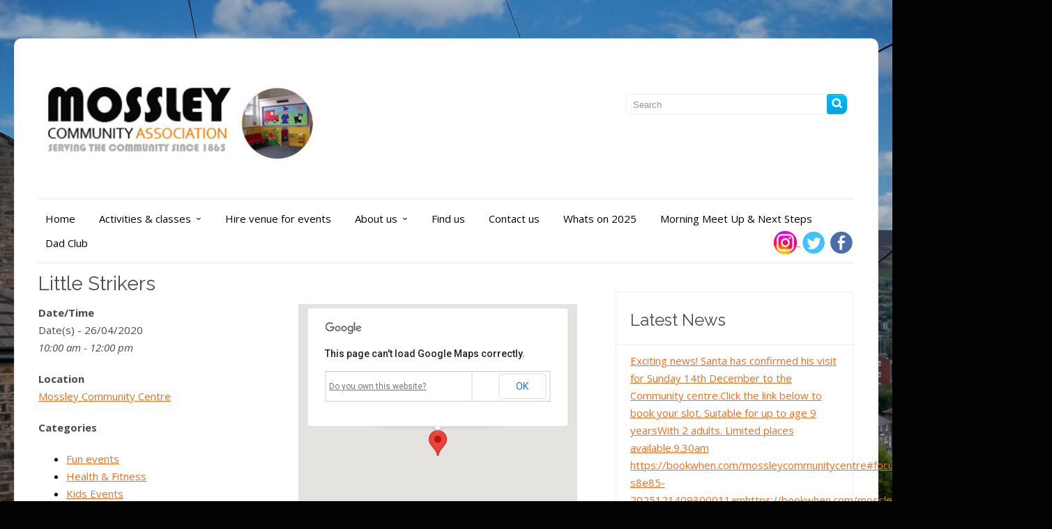

--- FILE ---
content_type: text/html; charset=UTF-8
request_url: https://mossleycommunitycentre.org.uk/events/little-strikers-3-2020-04-26
body_size: 14390
content:
<!DOCTYPE HTML PUBLIC "-//W3C//DTD HTML 4.01//EN" "https://www.w3.org/TR/html4/strict.dtd">
<html lang="en-GB">
    <head>
        <meta charset="UTF-8" />
        <link rel="profile" href="https://gmpg.org/xfn/11" />
        <meta name="viewport" content="width=device-width, initial-scale=1.0, maximum-scale=1.0, user-scalable=0" />
        <link rel="pingback" href="https://mossleycommunitycentre.org.uk/xmlrpc.php" />
        <title>Little Strikers &#8211; Mossley Community Centre</title>
<meta name='robots' content='max-image-preview:large' />
<link rel="alternate" type="application/rss+xml" title="Mossley Community Centre &raquo; Feed" href="https://mossleycommunitycentre.org.uk/feed" />
<link rel="alternate" type="application/rss+xml" title="Mossley Community Centre &raquo; Comments Feed" href="https://mossleycommunitycentre.org.uk/comments/feed" />
<link rel="alternate" title="oEmbed (JSON)" type="application/json+oembed" href="https://mossleycommunitycentre.org.uk/wp-json/oembed/1.0/embed?url=https%3A%2F%2Fmossleycommunitycentre.org.uk%2Fevents%2Flittle-strikers-3-2020-04-26" />
<link rel="alternate" title="oEmbed (XML)" type="text/xml+oembed" href="https://mossleycommunitycentre.org.uk/wp-json/oembed/1.0/embed?url=https%3A%2F%2Fmossleycommunitycentre.org.uk%2Fevents%2Flittle-strikers-3-2020-04-26&#038;format=xml" />
<style id='wp-img-auto-sizes-contain-inline-css' type='text/css'>
img:is([sizes=auto i],[sizes^="auto," i]){contain-intrinsic-size:3000px 1500px}
/*# sourceURL=wp-img-auto-sizes-contain-inline-css */
</style>
<link rel='stylesheet' id='inkthemes_reset_stylesheet-css' href='https://mossleycommunitycentre.org.uk/wp-content/themes/colorway/css/reset.css?ver=6.9' type='text/css' media='all' />
<link rel='stylesheet' id='inkthemes_responsive_stylesheet-css' href='https://mossleycommunitycentre.org.uk/wp-content/themes/colorway/css/960_24_col_responsive.css?ver=6.9' type='text/css' media='all' />
<link rel='stylesheet' id='inkthemes_stylesheet-css' href='https://mossleycommunitycentre.org.uk/wp-content/themes/colorway/style.css?ver=6.9' type='text/css' media='all' />
<link rel='stylesheet' id='inkthemes_superfish-css' href='https://mossleycommunitycentre.org.uk/wp-content/themes/colorway/css/superfish.css?ver=6.9' type='text/css' media='all' />
<link rel='stylesheet' id='inkthemes-media-css' href='https://mossleycommunitycentre.org.uk/wp-content/themes/colorway/css/media.css?ver=6.9' type='text/css' media='all' />
<link rel='stylesheet' id='inkthemes-animate-css' href='https://mossleycommunitycentre.org.uk/wp-content/themes/colorway/css/animate.css?ver=6.9' type='text/css' media='all' />
<style id='wp-emoji-styles-inline-css' type='text/css'>

	img.wp-smiley, img.emoji {
		display: inline !important;
		border: none !important;
		box-shadow: none !important;
		height: 1em !important;
		width: 1em !important;
		margin: 0 0.07em !important;
		vertical-align: -0.1em !important;
		background: none !important;
		padding: 0 !important;
	}
/*# sourceURL=wp-emoji-styles-inline-css */
</style>
<style id='wp-block-library-inline-css' type='text/css'>
:root{--wp-block-synced-color:#7a00df;--wp-block-synced-color--rgb:122,0,223;--wp-bound-block-color:var(--wp-block-synced-color);--wp-editor-canvas-background:#ddd;--wp-admin-theme-color:#007cba;--wp-admin-theme-color--rgb:0,124,186;--wp-admin-theme-color-darker-10:#006ba1;--wp-admin-theme-color-darker-10--rgb:0,107,160.5;--wp-admin-theme-color-darker-20:#005a87;--wp-admin-theme-color-darker-20--rgb:0,90,135;--wp-admin-border-width-focus:2px}@media (min-resolution:192dpi){:root{--wp-admin-border-width-focus:1.5px}}.wp-element-button{cursor:pointer}:root .has-very-light-gray-background-color{background-color:#eee}:root .has-very-dark-gray-background-color{background-color:#313131}:root .has-very-light-gray-color{color:#eee}:root .has-very-dark-gray-color{color:#313131}:root .has-vivid-green-cyan-to-vivid-cyan-blue-gradient-background{background:linear-gradient(135deg,#00d084,#0693e3)}:root .has-purple-crush-gradient-background{background:linear-gradient(135deg,#34e2e4,#4721fb 50%,#ab1dfe)}:root .has-hazy-dawn-gradient-background{background:linear-gradient(135deg,#faaca8,#dad0ec)}:root .has-subdued-olive-gradient-background{background:linear-gradient(135deg,#fafae1,#67a671)}:root .has-atomic-cream-gradient-background{background:linear-gradient(135deg,#fdd79a,#004a59)}:root .has-nightshade-gradient-background{background:linear-gradient(135deg,#330968,#31cdcf)}:root .has-midnight-gradient-background{background:linear-gradient(135deg,#020381,#2874fc)}:root{--wp--preset--font-size--normal:16px;--wp--preset--font-size--huge:42px}.has-regular-font-size{font-size:1em}.has-larger-font-size{font-size:2.625em}.has-normal-font-size{font-size:var(--wp--preset--font-size--normal)}.has-huge-font-size{font-size:var(--wp--preset--font-size--huge)}.has-text-align-center{text-align:center}.has-text-align-left{text-align:left}.has-text-align-right{text-align:right}.has-fit-text{white-space:nowrap!important}#end-resizable-editor-section{display:none}.aligncenter{clear:both}.items-justified-left{justify-content:flex-start}.items-justified-center{justify-content:center}.items-justified-right{justify-content:flex-end}.items-justified-space-between{justify-content:space-between}.screen-reader-text{border:0;clip-path:inset(50%);height:1px;margin:-1px;overflow:hidden;padding:0;position:absolute;width:1px;word-wrap:normal!important}.screen-reader-text:focus{background-color:#ddd;clip-path:none;color:#444;display:block;font-size:1em;height:auto;left:5px;line-height:normal;padding:15px 23px 14px;text-decoration:none;top:5px;width:auto;z-index:100000}html :where(.has-border-color){border-style:solid}html :where([style*=border-top-color]){border-top-style:solid}html :where([style*=border-right-color]){border-right-style:solid}html :where([style*=border-bottom-color]){border-bottom-style:solid}html :where([style*=border-left-color]){border-left-style:solid}html :where([style*=border-width]){border-style:solid}html :where([style*=border-top-width]){border-top-style:solid}html :where([style*=border-right-width]){border-right-style:solid}html :where([style*=border-bottom-width]){border-bottom-style:solid}html :where([style*=border-left-width]){border-left-style:solid}html :where(img[class*=wp-image-]){height:auto;max-width:100%}:where(figure){margin:0 0 1em}html :where(.is-position-sticky){--wp-admin--admin-bar--position-offset:var(--wp-admin--admin-bar--height,0px)}@media screen and (max-width:600px){html :where(.is-position-sticky){--wp-admin--admin-bar--position-offset:0px}}

/*# sourceURL=wp-block-library-inline-css */
</style><style id='global-styles-inline-css' type='text/css'>
:root{--wp--preset--aspect-ratio--square: 1;--wp--preset--aspect-ratio--4-3: 4/3;--wp--preset--aspect-ratio--3-4: 3/4;--wp--preset--aspect-ratio--3-2: 3/2;--wp--preset--aspect-ratio--2-3: 2/3;--wp--preset--aspect-ratio--16-9: 16/9;--wp--preset--aspect-ratio--9-16: 9/16;--wp--preset--color--black: #000000;--wp--preset--color--cyan-bluish-gray: #abb8c3;--wp--preset--color--white: #ffffff;--wp--preset--color--pale-pink: #f78da7;--wp--preset--color--vivid-red: #cf2e2e;--wp--preset--color--luminous-vivid-orange: #ff6900;--wp--preset--color--luminous-vivid-amber: #fcb900;--wp--preset--color--light-green-cyan: #7bdcb5;--wp--preset--color--vivid-green-cyan: #00d084;--wp--preset--color--pale-cyan-blue: #8ed1fc;--wp--preset--color--vivid-cyan-blue: #0693e3;--wp--preset--color--vivid-purple: #9b51e0;--wp--preset--gradient--vivid-cyan-blue-to-vivid-purple: linear-gradient(135deg,rgb(6,147,227) 0%,rgb(155,81,224) 100%);--wp--preset--gradient--light-green-cyan-to-vivid-green-cyan: linear-gradient(135deg,rgb(122,220,180) 0%,rgb(0,208,130) 100%);--wp--preset--gradient--luminous-vivid-amber-to-luminous-vivid-orange: linear-gradient(135deg,rgb(252,185,0) 0%,rgb(255,105,0) 100%);--wp--preset--gradient--luminous-vivid-orange-to-vivid-red: linear-gradient(135deg,rgb(255,105,0) 0%,rgb(207,46,46) 100%);--wp--preset--gradient--very-light-gray-to-cyan-bluish-gray: linear-gradient(135deg,rgb(238,238,238) 0%,rgb(169,184,195) 100%);--wp--preset--gradient--cool-to-warm-spectrum: linear-gradient(135deg,rgb(74,234,220) 0%,rgb(151,120,209) 20%,rgb(207,42,186) 40%,rgb(238,44,130) 60%,rgb(251,105,98) 80%,rgb(254,248,76) 100%);--wp--preset--gradient--blush-light-purple: linear-gradient(135deg,rgb(255,206,236) 0%,rgb(152,150,240) 100%);--wp--preset--gradient--blush-bordeaux: linear-gradient(135deg,rgb(254,205,165) 0%,rgb(254,45,45) 50%,rgb(107,0,62) 100%);--wp--preset--gradient--luminous-dusk: linear-gradient(135deg,rgb(255,203,112) 0%,rgb(199,81,192) 50%,rgb(65,88,208) 100%);--wp--preset--gradient--pale-ocean: linear-gradient(135deg,rgb(255,245,203) 0%,rgb(182,227,212) 50%,rgb(51,167,181) 100%);--wp--preset--gradient--electric-grass: linear-gradient(135deg,rgb(202,248,128) 0%,rgb(113,206,126) 100%);--wp--preset--gradient--midnight: linear-gradient(135deg,rgb(2,3,129) 0%,rgb(40,116,252) 100%);--wp--preset--font-size--small: 13px;--wp--preset--font-size--medium: 20px;--wp--preset--font-size--large: 36px;--wp--preset--font-size--x-large: 42px;--wp--preset--spacing--20: 0.44rem;--wp--preset--spacing--30: 0.67rem;--wp--preset--spacing--40: 1rem;--wp--preset--spacing--50: 1.5rem;--wp--preset--spacing--60: 2.25rem;--wp--preset--spacing--70: 3.38rem;--wp--preset--spacing--80: 5.06rem;--wp--preset--shadow--natural: 6px 6px 9px rgba(0, 0, 0, 0.2);--wp--preset--shadow--deep: 12px 12px 50px rgba(0, 0, 0, 0.4);--wp--preset--shadow--sharp: 6px 6px 0px rgba(0, 0, 0, 0.2);--wp--preset--shadow--outlined: 6px 6px 0px -3px rgb(255, 255, 255), 6px 6px rgb(0, 0, 0);--wp--preset--shadow--crisp: 6px 6px 0px rgb(0, 0, 0);}:where(.is-layout-flex){gap: 0.5em;}:where(.is-layout-grid){gap: 0.5em;}body .is-layout-flex{display: flex;}.is-layout-flex{flex-wrap: wrap;align-items: center;}.is-layout-flex > :is(*, div){margin: 0;}body .is-layout-grid{display: grid;}.is-layout-grid > :is(*, div){margin: 0;}:where(.wp-block-columns.is-layout-flex){gap: 2em;}:where(.wp-block-columns.is-layout-grid){gap: 2em;}:where(.wp-block-post-template.is-layout-flex){gap: 1.25em;}:where(.wp-block-post-template.is-layout-grid){gap: 1.25em;}.has-black-color{color: var(--wp--preset--color--black) !important;}.has-cyan-bluish-gray-color{color: var(--wp--preset--color--cyan-bluish-gray) !important;}.has-white-color{color: var(--wp--preset--color--white) !important;}.has-pale-pink-color{color: var(--wp--preset--color--pale-pink) !important;}.has-vivid-red-color{color: var(--wp--preset--color--vivid-red) !important;}.has-luminous-vivid-orange-color{color: var(--wp--preset--color--luminous-vivid-orange) !important;}.has-luminous-vivid-amber-color{color: var(--wp--preset--color--luminous-vivid-amber) !important;}.has-light-green-cyan-color{color: var(--wp--preset--color--light-green-cyan) !important;}.has-vivid-green-cyan-color{color: var(--wp--preset--color--vivid-green-cyan) !important;}.has-pale-cyan-blue-color{color: var(--wp--preset--color--pale-cyan-blue) !important;}.has-vivid-cyan-blue-color{color: var(--wp--preset--color--vivid-cyan-blue) !important;}.has-vivid-purple-color{color: var(--wp--preset--color--vivid-purple) !important;}.has-black-background-color{background-color: var(--wp--preset--color--black) !important;}.has-cyan-bluish-gray-background-color{background-color: var(--wp--preset--color--cyan-bluish-gray) !important;}.has-white-background-color{background-color: var(--wp--preset--color--white) !important;}.has-pale-pink-background-color{background-color: var(--wp--preset--color--pale-pink) !important;}.has-vivid-red-background-color{background-color: var(--wp--preset--color--vivid-red) !important;}.has-luminous-vivid-orange-background-color{background-color: var(--wp--preset--color--luminous-vivid-orange) !important;}.has-luminous-vivid-amber-background-color{background-color: var(--wp--preset--color--luminous-vivid-amber) !important;}.has-light-green-cyan-background-color{background-color: var(--wp--preset--color--light-green-cyan) !important;}.has-vivid-green-cyan-background-color{background-color: var(--wp--preset--color--vivid-green-cyan) !important;}.has-pale-cyan-blue-background-color{background-color: var(--wp--preset--color--pale-cyan-blue) !important;}.has-vivid-cyan-blue-background-color{background-color: var(--wp--preset--color--vivid-cyan-blue) !important;}.has-vivid-purple-background-color{background-color: var(--wp--preset--color--vivid-purple) !important;}.has-black-border-color{border-color: var(--wp--preset--color--black) !important;}.has-cyan-bluish-gray-border-color{border-color: var(--wp--preset--color--cyan-bluish-gray) !important;}.has-white-border-color{border-color: var(--wp--preset--color--white) !important;}.has-pale-pink-border-color{border-color: var(--wp--preset--color--pale-pink) !important;}.has-vivid-red-border-color{border-color: var(--wp--preset--color--vivid-red) !important;}.has-luminous-vivid-orange-border-color{border-color: var(--wp--preset--color--luminous-vivid-orange) !important;}.has-luminous-vivid-amber-border-color{border-color: var(--wp--preset--color--luminous-vivid-amber) !important;}.has-light-green-cyan-border-color{border-color: var(--wp--preset--color--light-green-cyan) !important;}.has-vivid-green-cyan-border-color{border-color: var(--wp--preset--color--vivid-green-cyan) !important;}.has-pale-cyan-blue-border-color{border-color: var(--wp--preset--color--pale-cyan-blue) !important;}.has-vivid-cyan-blue-border-color{border-color: var(--wp--preset--color--vivid-cyan-blue) !important;}.has-vivid-purple-border-color{border-color: var(--wp--preset--color--vivid-purple) !important;}.has-vivid-cyan-blue-to-vivid-purple-gradient-background{background: var(--wp--preset--gradient--vivid-cyan-blue-to-vivid-purple) !important;}.has-light-green-cyan-to-vivid-green-cyan-gradient-background{background: var(--wp--preset--gradient--light-green-cyan-to-vivid-green-cyan) !important;}.has-luminous-vivid-amber-to-luminous-vivid-orange-gradient-background{background: var(--wp--preset--gradient--luminous-vivid-amber-to-luminous-vivid-orange) !important;}.has-luminous-vivid-orange-to-vivid-red-gradient-background{background: var(--wp--preset--gradient--luminous-vivid-orange-to-vivid-red) !important;}.has-very-light-gray-to-cyan-bluish-gray-gradient-background{background: var(--wp--preset--gradient--very-light-gray-to-cyan-bluish-gray) !important;}.has-cool-to-warm-spectrum-gradient-background{background: var(--wp--preset--gradient--cool-to-warm-spectrum) !important;}.has-blush-light-purple-gradient-background{background: var(--wp--preset--gradient--blush-light-purple) !important;}.has-blush-bordeaux-gradient-background{background: var(--wp--preset--gradient--blush-bordeaux) !important;}.has-luminous-dusk-gradient-background{background: var(--wp--preset--gradient--luminous-dusk) !important;}.has-pale-ocean-gradient-background{background: var(--wp--preset--gradient--pale-ocean) !important;}.has-electric-grass-gradient-background{background: var(--wp--preset--gradient--electric-grass) !important;}.has-midnight-gradient-background{background: var(--wp--preset--gradient--midnight) !important;}.has-small-font-size{font-size: var(--wp--preset--font-size--small) !important;}.has-medium-font-size{font-size: var(--wp--preset--font-size--medium) !important;}.has-large-font-size{font-size: var(--wp--preset--font-size--large) !important;}.has-x-large-font-size{font-size: var(--wp--preset--font-size--x-large) !important;}
/*# sourceURL=global-styles-inline-css */
</style>

<style id='classic-theme-styles-inline-css' type='text/css'>
/*! This file is auto-generated */
.wp-block-button__link{color:#fff;background-color:#32373c;border-radius:9999px;box-shadow:none;text-decoration:none;padding:calc(.667em + 2px) calc(1.333em + 2px);font-size:1.125em}.wp-block-file__button{background:#32373c;color:#fff;text-decoration:none}
/*# sourceURL=/wp-includes/css/classic-themes.min.css */
</style>
<link rel='stylesheet' id='cpsh-shortcodes-css' href='https://mossleycommunitycentre.org.uk/wp-content/plugins/column-shortcodes//assets/css/shortcodes.css?ver=1.0.1' type='text/css' media='all' />
<link rel='stylesheet' id='contact-form-7-css' href='https://mossleycommunitycentre.org.uk/wp-content/plugins/contact-form-7/includes/css/styles.css?ver=6.0.5' type='text/css' media='all' />
<link rel='stylesheet' id='events-manager-css' href='https://mossleycommunitycentre.org.uk/wp-content/plugins/events-manager/includes/css/events-manager.min.css?ver=6.6.4.4' type='text/css' media='all' />
<style id='events-manager-inline-css' type='text/css'>
body .em { --font-family : inherit; --font-weight : inherit; --font-size : 1em; --line-height : inherit; }
/*# sourceURL=events-manager-inline-css */
</style>
<link rel='stylesheet' id='wp-fullcalendar-css' href='https://mossleycommunitycentre.org.uk/wp-content/plugins/wp-fullcalendar/includes/css/main.css?ver=1.6' type='text/css' media='all' />
<link rel='stylesheet' id='wp-fullcalendar-tippy-light-border-css' href='https://mossleycommunitycentre.org.uk/wp-content/plugins/wp-fullcalendar/includes/css/tippy/light-border.css?ver=1.6' type='text/css' media='all' />
<link rel='stylesheet' id='jquery-ui-css' href='https://mossleycommunitycentre.org.uk/wp-content/plugins/wp-fullcalendar/includes/css/jquery-ui/ui-lightness/jquery-ui.min.css?ver=1.6' type='text/css' media='all' />
<link rel='stylesheet' id='jquery-ui-theme-css' href='https://mossleycommunitycentre.org.uk/wp-content/plugins/wp-fullcalendar/includes/css/jquery-ui/ui-lightness/theme.css?ver=1.6' type='text/css' media='all' />
<script type="text/javascript" src="https://mossleycommunitycentre.org.uk/wp-includes/js/jquery/jquery.min.js?ver=3.7.1" id="jquery-core-js"></script>
<script type="text/javascript" src="https://mossleycommunitycentre.org.uk/wp-includes/js/jquery/jquery-migrate.min.js?ver=3.4.1" id="jquery-migrate-js"></script>
<script type="text/javascript" src="https://mossleycommunitycentre.org.uk/wp-includes/js/jquery/ui/core.min.js?ver=1.13.3" id="jquery-ui-core-js"></script>
<script type="text/javascript" src="https://mossleycommunitycentre.org.uk/wp-includes/js/jquery/ui/mouse.min.js?ver=1.13.3" id="jquery-ui-mouse-js"></script>
<script type="text/javascript" src="https://mossleycommunitycentre.org.uk/wp-includes/js/jquery/ui/sortable.min.js?ver=1.13.3" id="jquery-ui-sortable-js"></script>
<script type="text/javascript" src="https://mossleycommunitycentre.org.uk/wp-includes/js/jquery/ui/datepicker.min.js?ver=1.13.3" id="jquery-ui-datepicker-js"></script>
<script type="text/javascript" id="jquery-ui-datepicker-js-after">
/* <![CDATA[ */
jQuery(function(jQuery){jQuery.datepicker.setDefaults({"closeText":"Close","currentText":"Today","monthNames":["January","February","March","April","May","June","July","August","September","October","November","December"],"monthNamesShort":["Jan","Feb","Mar","Apr","May","Jun","Jul","Aug","Sep","Oct","Nov","Dec"],"nextText":"Next","prevText":"Previous","dayNames":["Sunday","Monday","Tuesday","Wednesday","Thursday","Friday","Saturday"],"dayNamesShort":["Sun","Mon","Tue","Wed","Thu","Fri","Sat"],"dayNamesMin":["S","M","T","W","T","F","S"],"dateFormat":"MM d, yy","firstDay":1,"isRTL":false});});
//# sourceURL=jquery-ui-datepicker-js-after
/* ]]> */
</script>
<script type="text/javascript" src="https://mossleycommunitycentre.org.uk/wp-includes/js/jquery/ui/resizable.min.js?ver=1.13.3" id="jquery-ui-resizable-js"></script>
<script type="text/javascript" src="https://mossleycommunitycentre.org.uk/wp-includes/js/jquery/ui/draggable.min.js?ver=1.13.3" id="jquery-ui-draggable-js"></script>
<script type="text/javascript" src="https://mossleycommunitycentre.org.uk/wp-includes/js/jquery/ui/controlgroup.min.js?ver=1.13.3" id="jquery-ui-controlgroup-js"></script>
<script type="text/javascript" src="https://mossleycommunitycentre.org.uk/wp-includes/js/jquery/ui/checkboxradio.min.js?ver=1.13.3" id="jquery-ui-checkboxradio-js"></script>
<script type="text/javascript" src="https://mossleycommunitycentre.org.uk/wp-includes/js/jquery/ui/button.min.js?ver=1.13.3" id="jquery-ui-button-js"></script>
<script type="text/javascript" src="https://mossleycommunitycentre.org.uk/wp-includes/js/jquery/ui/dialog.min.js?ver=1.13.3" id="jquery-ui-dialog-js"></script>
<script type="text/javascript" id="events-manager-js-extra">
/* <![CDATA[ */
var EM = {"ajaxurl":"https://mossleycommunitycentre.org.uk/wp-admin/admin-ajax.php","locationajaxurl":"https://mossleycommunitycentre.org.uk/wp-admin/admin-ajax.php?action=locations_search","firstDay":"1","locale":"en","dateFormat":"yy-mm-dd","ui_css":"https://mossleycommunitycentre.org.uk/wp-content/plugins/events-manager/includes/css/jquery-ui/build.min.css","show24hours":"0","is_ssl":"1","autocomplete_limit":"10","calendar":{"breakpoints":{"small":560,"medium":908,"large":false}},"phone":"","datepicker":{"format":"d/m/Y"},"search":{"breakpoints":{"small":650,"medium":850,"full":false}},"url":"https://mossleycommunitycentre.org.uk/wp-content/plugins/events-manager","assets":{"input.em-uploader":{"js":{"em-uploader":{"url":"https://mossleycommunitycentre.org.uk/wp-content/plugins/events-manager/includes/js/em-uploader.js","required":true,"event":"em_uploader_ready"}}}},"txt_search":"Search","txt_searching":"Searching...","txt_loading":"Loading..."};
//# sourceURL=events-manager-js-extra
/* ]]> */
</script>
<script type="text/javascript" src="https://mossleycommunitycentre.org.uk/wp-content/plugins/events-manager/includes/js/events-manager.js?ver=6.6.4.4" id="events-manager-js"></script>
<script type="text/javascript" src="https://mossleycommunitycentre.org.uk/wp-includes/js/jquery/ui/menu.min.js?ver=1.13.3" id="jquery-ui-menu-js"></script>
<script type="text/javascript" src="https://mossleycommunitycentre.org.uk/wp-includes/js/jquery/ui/selectmenu.min.js?ver=1.13.3" id="jquery-ui-selectmenu-js"></script>
<script type="text/javascript" src="https://mossleycommunitycentre.org.uk/wp-includes/js/jquery/ui/tooltip.min.js?ver=1.13.3" id="jquery-ui-tooltip-js"></script>
<script type="text/javascript" src="https://mossleycommunitycentre.org.uk/wp-includes/js/dist/vendor/moment.min.js?ver=2.30.1" id="moment-js"></script>
<script type="text/javascript" id="moment-js-after">
/* <![CDATA[ */
moment.updateLocale( 'en_GB', {"months":["January","February","March","April","May","June","July","August","September","October","November","December"],"monthsShort":["Jan","Feb","Mar","Apr","May","Jun","Jul","Aug","Sep","Oct","Nov","Dec"],"weekdays":["Sunday","Monday","Tuesday","Wednesday","Thursday","Friday","Saturday"],"weekdaysShort":["Sun","Mon","Tue","Wed","Thu","Fri","Sat"],"week":{"dow":1},"longDateFormat":{"LT":"g:i a","LTS":null,"L":null,"LL":"F j, Y","LLL":"j F Y H:i","LLLL":null}} );
//# sourceURL=moment-js-after
/* ]]> */
</script>
<script type="text/javascript" id="wp-fullcalendar-js-extra">
/* <![CDATA[ */
var WPFC = {"ajaxurl":"https://mossleycommunitycentre.org.uk/wp-admin/admin-ajax.php?action=WP_FullCalendar","firstDay":"1","wpfc_theme":"jquery-ui","wpfc_limit":"5","wpfc_limit_txt":"more ...","timeFormat":"h(:mm)t","defaultView":"basicWeek","weekends":"true","header":{"left":"prev,next today","center":"title","right":"month,basicWeek,basicDay"},"wpfc_qtips":"1","tippy_theme":"light-border","tippy_placement":"bottom","tippy_loading":"Loading..."};
//# sourceURL=wp-fullcalendar-js-extra
/* ]]> */
</script>
<script type="text/javascript" src="https://mossleycommunitycentre.org.uk/wp-content/plugins/wp-fullcalendar/includes/js/main.js?ver=1.6" id="wp-fullcalendar-js"></script>
<script type="text/javascript" src="https://mossleycommunitycentre.org.uk/wp-content/themes/colorway/js/superfish.js?ver=6.9" id="inkthemes_sfish-js"></script>
<script type="text/javascript" src="https://mossleycommunitycentre.org.uk/wp-content/themes/colorway/js/jquery.flexslider.js?ver=6.9" id="slides-js"></script>
<script type="text/javascript" src="https://mossleycommunitycentre.org.uk/wp-content/themes/colorway/js/jquery.tipsy.js?ver=6.9" id="inkthemes_tipsy-js"></script>
<script type="text/javascript" src="https://mossleycommunitycentre.org.uk/wp-content/themes/colorway/js/menu/jquery.meanmenu.2.0.min.js?ver=6.9" id="inkthemes-responsive-menu-2-js"></script>
<script type="text/javascript" src="https://mossleycommunitycentre.org.uk/wp-content/themes/colorway/js/menu/jquery.meanmenu.options.js?ver=6.9" id="inkthemes-responsive-menu-2-options-js"></script>
<script type="text/javascript" src="https://mossleycommunitycentre.org.uk/wp-content/themes/colorway/js/modernizr.custom.79639.js?ver=6.9" id="inkthemes-modernizr-js"></script>
<script type="text/javascript" src="https://mossleycommunitycentre.org.uk/wp-content/themes/colorway/js/custom.js?ver=6.9" id="inkthemes_custom-js"></script>
<link rel="https://api.w.org/" href="https://mossleycommunitycentre.org.uk/wp-json/" /><link rel="EditURI" type="application/rsd+xml" title="RSD" href="https://mossleycommunitycentre.org.uk/xmlrpc.php?rsd" />
<meta name="generator" content="WordPress 6.9" />
<link rel="canonical" href="https://mossleycommunitycentre.org.uk/events/little-strikers-3-2020-04-26" />
<link rel='shortlink' href='https://mossleycommunitycentre.org.uk/?p=4883' />
    <link rel="stylesheet" type="text/css" media="all" href="https://mossleycommunitycentre.org.uk/wp-content/themes/colorway/css/green.css" />
    <style type="text/css" id="custom-background-css">
body.custom-background { background-color: #020202; }
</style>
	<link rel="icon" href="https://mossleycommunitycentre.org.uk/wp-content/uploads/2023/03/cropped-Untitled-2-1-32x32.jpg" sizes="32x32" />
<link rel="icon" href="https://mossleycommunitycentre.org.uk/wp-content/uploads/2023/03/cropped-Untitled-2-1-192x192.jpg" sizes="192x192" />
<link rel="apple-touch-icon" href="https://mossleycommunitycentre.org.uk/wp-content/uploads/2023/03/cropped-Untitled-2-1-180x180.jpg" />
<meta name="msapplication-TileImage" content="https://mossleycommunitycentre.org.uk/wp-content/uploads/2023/03/cropped-Untitled-2-1-270x270.jpg" />
		<style type="text/css" id="wp-custom-css">
			/* UNIVERSAL STYLING */

h2 {
	margin: 20px 0;
}

.social img {
    border-radius: 100px;
}

/* Default download button */
.wp-block-file *+.wp-block-file__button {
    padding: 7px 20px;
    color: white;
}

/* Background image */
body {
	background-attachment: fixed !important;
}

/* Link styling */
*:not(.menu-item) > a {
    text-decoration: underline !important;
}

/* Search */
#searchform.headersearch #s {
	border-radius: 8px;
}

#searchform #searchsubmit {
    border-radius: 0 8px 8px 0;
}



/* DESKTOP STYLING */


/* Stop the sub dropdowns being hidden and style up */
#menu .sf-menu li:hover > ul.sub-menu {
	visibility: initial !important;
	display: flex !important;
	flex-wrap: wrap;
	position: absolute;
	left: 0 ;
	top: 51px;
	flex-basis: 100%;
	min-width: 100%;
	align-items: stretch;
	justify-content: center;
	overflow: hidden;
	background: white;
	padding-top: 1px;
/* 	border-radius: 5px; */
}

.sf-sub-indicator {
	margin-left: 10px;
	transform: rotate(90deg);
	display: inline-block;
	background: none !important;
}

#menu .sf-menu li > ul.sub-menu li {
/* 	flex: calc(50% - 1px) !important; */
	width: 100%;
	list-style-type: none !important;
	margin-bottom: 1px;
	overflow: hidden;
	background: #b56200;
	border-radius: 5px;
}

#menu .sf-menu li > ul.sub-menu li a {
	height:100%;
	display: flex;
	justify-content: center;
	text-align: center;
	border: 0;
	padding: 5px;
	height: calc(100% - 10px);
}

#menu .sf-menu li > ul.sub-menu li a:hover {
	background: black;
}

/* Main page content container */
.content-wrap blockquote {
	margin: 0;
	padding: 0;
}

/* Latest News Sidebar */
.sidebar {
    margin-top: 30px;
    margin-right: 30px;
    border-left: 1px solid #eeeeee;
    padding-left: 20px;
    margin-bottom: 60px;
    margin-left: 40px;
    border-top: 1px solid #eeeeee;
    border-right: 1px solid #eeeeee;
}

.sidebar ul li {
	margin-left: 10px;
	padding: 10px 20px 13px 20px;
}

.sidebar li a {
    width: 100%;
    display: block;
}



/* TABLET */

/* Nav area */
@media (max-width: 1260px) {
	.social {
		top: -110px;
    position: relative;
		margin-bottom: -31px;
	}
}



/* MOBILE  */
@media (max-width: 1067px) {
	
	h1 {
		font-size: 22px;
	}
	
	h2 {
		font-size: 20px;
		margin: 10px 0 14px;
	}
	
	h3 {
		font-size: 16px;
	}
	
	p {
		font-size: 14px;
	}
	
	.container_24,  {
		width: 100%;
	}
	
	.header .menu-bar {
		display:block !important;
		padding: 0;
	}
	
	.social {
		display:block !important;
		top: -150px !important;
	}
	
	.container_24:not(.footer-container) .grid_24, .container_24:not(.footer-container) .grid_16 {
		width: calc(100% - 10px);
	}

	/* Menu icon and styling */	
	.mean-container a.meanmenu-reveal span {
		background: initial;
		background-image: url(/site-imagery/menu_icon_white.svg);
		background-size: 100%;
		height: 25px;
	}
	
	.mean-container .mean-nav ul li a {
		font-size: 12px;
	}
	
	.mean-container .mean-nav ul li a.mean-expand {
		top: -5px;
	}
	
	/* Main Container */
	.container_24.container {
		width: calc(100% - 20px);
	}	

	/* Search styling */
	.grid_24.header #searchform.headersearch {
		float: none;
		display: flex;
		width: calc(100% - 20px) !important;
margin: 10px 10px 0 !important;
		top: 5px;
	}
	
	#searchform.headersearch div {
		width: calc(100% - 28px);
	}
	
	#searchform.headersearch #s {
    width: 100% !important;
	}
	
	/* Logo */
	.header .logo {
		margin: 20px 5px
	}
	
	/* Main page content container */
	.content-wrap {
		margin: 10px 0 10px 10px;
		padding: 0 !important;
	}
	
	.content-wrap blockquote {
		padding: 0;
		margin: 10px 0;
	}
	
	/* Latest News */
	.sidebar {
		border: 0 !important;
		border-top: 1px solid #eeeeee !important;
		width: calc(100% - 24px);
		margin: 0 0 0 10px !important;
		padding: 0 !important;
	}
	
	.sidebar ul li {
		padding:  10px 0 !important;
	}
	
	
	/* Footer */
	.footer-navi, .footer-container, .footer-navi .right-navi {
		width: 100% !important;
		margin: 0;
		padding: 0;
	}
}

@media (max-width: 1366px) and (min-width: 1060px) {
	.social {
		top: -100px !important;
	}
}

@media (max-width: 1060px) and (min-width: 768px) {
	.social {
		top: -165px !important;
	}
}

@media (max-width: 768px) and (min-width: 601px) {
	.social {
		top: -70px !important;
	}
	
/* 	.header .menu-bar {
		margin-top: 100px !important;
	} */
	
	.grid_24.header {
/* 		margin-bottom: -100px;  */
	}
}

@media (max-width: 600px) and (min-width: 481px) {
	.wp-block-media-text .wp-block-media-text__content {
		padding: 10px 0;
	}
	
	.social {
		top: -55px !important;
	}
}

@media (max-width: 480px) and (min-width: 0px) {
	.header .menu-bar {
		display: none;
	}
	
	.social {
		top: -55px !important;
	}
}
		</style>
				<link href="/wp-content/themes/colorway/css/custom.min.css" rel="stylesheet" type="text/css" />
				<link href="/wp-content/themes/colorway/css/Responsive-Overides.css" rel="stylesheet" type="text/css" />
				<script>
  (function(i,s,o,g,r,a,m){i['GoogleAnalyticsObject']=r;i[r]=i[r]||function(){
  (i[r].q=i[r].q||[]).push(arguments)},i[r].l=1*new Date();a=s.createElement(o),
  m=s.getElementsByTagName(o)[0];a.async=1;a.src=g;m.parentNode.insertBefore(a,m)
  })(window,document,'script','//www.google-analytics.com/analytics.js','ga');

  ga('create', 'UA-907467-100', 'auto');
  ga('send', 'pageview');

</script>

    </head>
    <body class="wp-singular event-template-default single single-event postid-4883 custom-background wp-theme-colorway" background="">
                                             <!--Start Container Div-->
        <div class="container_24 container">
            <!--Start Header Grid-->
            <div class="grid_24 header">
			                    <form role="search" method="get" id="searchform" class="headersearch" action="https://mossleycommunitycentre.org.uk/">
    <div>
        <input type="text" onfocus="if (this.value == 'Search the site') {
                    this.value = '';
                }" onblur="if (this.value == '') {
                            this.value = 'Search';
                        }"  value="Search" name="s" id="s" />
        <input type="submit" id="searchsubmit" value="Search" />
    </div>
</form>
                <div class="logo">
                    <a href="https://mossleycommunitycentre.org.uk"><img src="http://mossleycommunitycentre.org.uk/wp-content/uploads/2023/09/logo2.jpg" alt="Mossley Community Centre logo"/></a>

			    </div>
                <!--Start MenuBar-->
                <div class="menu-bar">  
                    <div id="menu" class="menu-main-nav-container"><ul id="menu-main-nav" class="sf-menu"><li id="menu-item-4952" class="menu-item menu-item-type-post_type menu-item-object-page menu-item-home menu-item-4952"><a href="https://mossleycommunitycentre.org.uk/">Home</a></li>
<li id="menu-item-5169" class="menu-item menu-item-type-post_type menu-item-object-page menu-item-has-children menu-item-5169"><a href="https://mossleycommunitycentre.org.uk/weekly-programme-at-a-glance">Activities &#038; classes</a>
<ul class="sub-menu">
	<li id="menu-item-3177" class="menu-item menu-item-type-post_type menu-item-object-page menu-item-3177"><a href="https://mossleycommunitycentre.org.uk/55-club">Lunch Club</a></li>
	<li id="menu-item-4433" class="menu-item menu-item-type-post_type menu-item-object-page menu-item-4433"><a href="https://mossleycommunitycentre.org.uk/born-and-bred-dance-theatre">Born and Bred Dance Theatre</a></li>
	<li id="menu-item-5085" class="menu-item menu-item-type-post_type menu-item-object-page menu-item-5085"><a href="https://mossleycommunitycentre.org.uk/earth-tones-yoga">Earth Tones Yoga</a></li>
	<li id="menu-item-1149" class="menu-item menu-item-type-post_type menu-item-object-page menu-item-1149"><a href="https://mossleycommunitycentre.org.uk/good-vibrations">Good Vibrations</a></li>
	<li id="menu-item-3890" class="menu-item menu-item-type-post_type menu-item-object-page menu-item-3890"><a href="https://mossleycommunitycentre.org.uk/hartbeeps">Hartbeeps</a></li>
	<li id="menu-item-5139" class="menu-item menu-item-type-post_type menu-item-object-page menu-item-5139"><a href="https://mossleycommunitycentre.org.uk/hey-mama">Hey Mama</a></li>
	<li id="menu-item-1152" class="menu-item menu-item-type-post_type menu-item-object-page menu-item-1152"><a href="https://mossleycommunitycentre.org.uk/mossley-school-of-dance">Mossley School of Dance</a></li>
	<li id="menu-item-2559" class="menu-item menu-item-type-post_type menu-item-object-page menu-item-2559"><a href="https://mossleycommunitycentre.org.uk/gardening-group">Off Shoots Gardening Group</a></li>
	<li id="menu-item-1151" class="menu-item menu-item-type-post_type menu-item-object-page menu-item-1151"><a href="https://mossleycommunitycentre.org.uk/tai-chi-chuan">T’ai Chi Ch’uan</a></li>
	<li id="menu-item-5176" class="menu-item menu-item-type-post_type menu-item-object-page menu-item-5176"><a href="https://mossleycommunitycentre.org.uk/the-happy-bump-club">The Happy Bump Club</a></li>
	<li id="menu-item-1166" class="menu-item menu-item-type-post_type menu-item-object-page menu-item-1166"><a href="https://mossleycommunitycentre.org.uk/next-steps-tots-group">Morning Meet Up &amp; Next Steps</a></li>
</ul>
</li>
<li id="menu-item-1160" class="menu-item menu-item-type-post_type menu-item-object-page menu-item-1160"><a href="https://mossleycommunitycentre.org.uk/room-hire">Hire venue for events</a></li>
<li id="menu-item-1147" class="menu-item menu-item-type-post_type menu-item-object-page menu-item-has-children menu-item-1147"><a href="https://mossleycommunitycentre.org.uk/about-us">About us</a>
<ul class="sub-menu">
	<li id="menu-item-1156" class="menu-item menu-item-type-post_type menu-item-object-page menu-item-1156"><a href="https://mossleycommunitycentre.org.uk/about-us/management-committee">Management Committee</a></li>
	<li id="menu-item-1158" class="menu-item menu-item-type-post_type menu-item-object-page menu-item-1158"><a href="https://mossleycommunitycentre.org.uk/about-us/history-of-the-community-centre">History of the Centre</a></li>
</ul>
</li>
<li id="menu-item-1159" class="menu-item menu-item-type-post_type menu-item-object-page menu-item-1159"><a href="https://mossleycommunitycentre.org.uk/locate-us">Find us</a></li>
<li id="menu-item-1157" class="menu-item menu-item-type-post_type menu-item-object-page menu-item-1157"><a href="https://mossleycommunitycentre.org.uk/contact-us">Contact us</a></li>
<li id="menu-item-5726" class="menu-item menu-item-type-post_type menu-item-object-page menu-item-5726"><a href="https://mossleycommunitycentre.org.uk/whats-on-2023">Whats on 2025</a></li>
<li id="menu-item-6145" class="menu-item menu-item-type-post_type menu-item-object-page menu-item-6145"><a href="https://mossleycommunitycentre.org.uk/next-steps-tots-group">Morning Meet Up &amp; Next Steps</a></li>
<li id="menu-item-6163" class="menu-item menu-item-type-post_type menu-item-object-page menu-item-6163"><a href="https://mossleycommunitycentre.org.uk/dad-club">Dad Club</a></li>
</ul></div>           
                <div class="social">
                    <!-- <a target="_blank" href="https://www.givey.com/mossleycommunityassociation" title="Givey">
                    <img src="/wp-content/themes/colorway/images/givey.png">
                    </a> -->
                    <a target="_blank" href="https://www.instagram.com/mossley_community_centre/" title="Instagram">
                        <img src="/wp-content/themes/colorway/images/Instagram_logo_2022.svg">
                    </a>
                                            <a target="_blank" href="https://twitter.com/MCCRoughtown"><img src="https://mossleycommunitycentre.org.uk/wp-content/themes/colorway/images/twitter.png" alt="twitter" title="Twitter"/></a>
                                                                <a target="_blank" href="https://www.facebook.com/profile.php?id=100071828632133"><img src="https://mossleycommunitycentre.org.uk/wp-content/themes/colorway/images/facebook.png" alt="facebook" title="facebook"/></a>
                       
                </div>         
                    <div class="clearfix"></div>
                </div>
                <!--End MenuBar-->
            </div>
            <div class="clear"></div>
            <!--End Header Grid-->
<!--Start Content Grid-->
<div class="grid_24 content">
    <div  class="grid_16 alpha">
        <div class="content-wrap">
            <!--<div class="content-info">
                <div id="crumbs"><a href="https://mossleycommunitycentre.org.uk">Home</a> &raquo; <a href="https://mossleycommunitycentre.org.uk/events/">Event</a> &raquo; <span class="current">Little Strikers</span></div>            </div>-->
            <!--Start Blog Post-->
            <div class="blog">
                <ul class="single">
                                                <li>
                                <h1>Little Strikers</h1>
                                <!--<ul class="post_meta">
                                    <li class="posted_by"><span>Posted on </span><a href="https://mossleycommunitycentre.org.uk/author/the_admin" title="Posts by the_admin" rel="author">the_admin</a></li>
                                    <li class="posted_in"><span>in </i></span><a href="https://mossleycommunitycentre.org.uk/events/categories/fun-events" title="View all posts in Fun events" rel="category tag">Fun events</a>, <a href="https://mossleycommunitycentre.org.uk/events/categories/health-fitness" title="View all posts in Health &amp; Fitness" rel="category tag">Health &amp; Fitness</a>, <a href="https://mossleycommunitycentre.org.uk/events/categories/kids-events" title="View all posts in Kids Events" rel="category tag">Kids Events</a></li>
                                    <li class="post_date"><span>on </span>April 26, 2020</li>
                                    <li class="postc_comment"><span><i class="fa fa-comments hi-icon"></i></span><span>Comments Off<span class="screen-reader-text"> on Little Strikers</span></span></li>
                                </ul>-->
                                <div class="clear"></div>
                                <div class="em em-view-container" id="em-view-6" data-view="event">
	<div class="em-item em-item-single em-event em-event-single em-event-3050 " id="em-event-6" data-view-id="6">
		<div style="float:right; margin:0px 0px 15px 15px;">			<div class="em em-location-map-container" style="position:relative; width:400px; height: 300px;">
				<div class='em-location-map' id='em-location-map-1717300188' style="width: 100%; height: 100%;">
					<div class="em-loading-maps">
						<span>Loading Map....</span>
						<svg xmlns="http://www.w3.org/2000/svg" xmlns:xlink="http://www.w3.org/1999/xlink" style="margin: auto; background: none; display: block; shape-rendering: auto;" width="200px" height="200px" viewBox="0 0 100 100" preserveAspectRatio="xMidYMid">
							<rect x="19.5" y="26" width="11" height="48" fill="#85a2b6">
								<animate attributeName="y" repeatCount="indefinite" dur="1s" calcMode="spline" keyTimes="0;0.5;1" values="2;26;26" keySplines="0 0.5 0.5 1;0 0.5 0.5 1" begin="-0.2s"></animate>
								<animate attributeName="height" repeatCount="indefinite" dur="1s" calcMode="spline" keyTimes="0;0.5;1" values="96;48;48" keySplines="0 0.5 0.5 1;0 0.5 0.5 1" begin="-0.2s"></animate>
							</rect>
							<rect x="44.5" y="26" width="11" height="48" fill="#bbcedd">
								<animate attributeName="y" repeatCount="indefinite" dur="1s" calcMode="spline" keyTimes="0;0.5;1" values="8;26;26" keySplines="0 0.5 0.5 1;0 0.5 0.5 1" begin="-0.1s"></animate>
								<animate attributeName="height" repeatCount="indefinite" dur="1s" calcMode="spline" keyTimes="0;0.5;1" values="84;48;48" keySplines="0 0.5 0.5 1;0 0.5 0.5 1" begin="-0.1s"></animate>
							</rect>
							<rect x="69.5" y="26" width="11" height="48" fill="#dce4eb">
								<animate attributeName="y" repeatCount="indefinite" dur="1s" calcMode="spline" keyTimes="0;0.5;1" values="8;26;26" keySplines="0 0.5 0.5 1;0 0.5 0.5 1"></animate>
								<animate attributeName="height" repeatCount="indefinite" dur="1s" calcMode="spline" keyTimes="0;0.5;1" values="84;48;48" keySplines="0 0.5 0.5 1;0 0.5 0.5 1"></animate>
							</rect>
						</svg>
					</div>
				</div>
			</div>
			<div class='em-location-map-info' id='em-location-map-info-1717300188' style="display:none; visibility:hidden;">
				<div class="em-map-balloon" style="font-size:12px;">
					<div class="em-map-balloon-content" ><strong>Mossley Community Centre</strong><br/>Roughtown Road - Mossley<br/><a href="https://mossleycommunitycentre.org.uk/locations/mossley-community-centre">Events</a></div>
				</div>
			</div>
			<div class='em-location-map-coords' id='em-location-map-coords-1717300188' style="display:none; visibility:hidden;">
				<span class="lat">53.52349497007826</span>
				<span class="lng">-2.0383617497375326</span>
			</div>
			</div>
<p>
	<strong>Date/Time</strong><br/>
	Date(s) - 26/04/2020<br /><i>10:00 am - 12:00 pm</i>
</p>

<p>
	<strong>Location</strong><br/>
	<a href="https://mossleycommunitycentre.org.uk/locations/mossley-community-centre">Mossley Community Centre</a>
</p>

<p>
	<strong>Categories</strong>
		<ul class="event-categories">
					<li><a href="https://mossleycommunitycentre.org.uk/events/categories/fun-events">Fun events</a></li>
					<li><a href="https://mossleycommunitycentre.org.uk/events/categories/health-fitness">Health &amp; Fitness</a></li>
					<li><a href="https://mossleycommunitycentre.org.uk/events/categories/kids-events">Kids Events</a></li>
			</ul>
	
</p>
<br style="clear:both" />
<p>Soccer classes for ages 16 months to 6 yrs.  Term times only</p>

	</div>
</div>
	                                <div class="clear"></div>
                                <div class="tags">
                                                                    </div>
                                <div class="clear"></div>
                                                                                <nav id="nav-single"> <span class="nav-previous">
                            <a href="https://mossleycommunitycentre.org.uk/events/little-strikers-3-2020-04-19" rel="prev"><span class="meta-nav">&larr;</span> Previous Post </a>                        </span> <span class="nav-next">
                            <a href="https://mossleycommunitycentre.org.uk/events/little-strikers-3-2020-05-03" rel="next">Next Post<span class="meta-nav">&rarr;</span></a>                        </span> </nav>
                    </li>
                    <!-- End the Loop. -->          
                </ul>
            </div>
            <div class="hrline"></div>
            <!--End Blog Post-->
            <div class="clear"></div>
        </div>
    </div>
    <div class="grid_8 omega">
    <div class="sidebar">
        
		
		<h2 class="widget-title">Latest News</h2>
		<ul>
											<li>
					<a href="https://mossleycommunitycentre.org.uk/exciting-news-santa-has-confirmed-his-visit-for-sunday-14th-december-to-the-community-centre-click-the-link-below-to-book-your-slot-suitable-for-up-to-age-9-yearswith-2-adults-limited-places-availa">Exciting news! Santa has confirmed his visit for Sunday 14th December to the Community centre.Click the link below to book your slot. Suitable for up to age 9 yearsWith 2 adults. Limited places available.9.30am https://bookwhen.com/mossleycommunitycentre#focus=ev-s8e85-2025121409300011amhttps://bookwhen.com/mossleycommunitycentre#focus=ev-subfe-2025121411000012.30pmhttps://bookwhen.com/mossleycommunitycentre#focus=ev-s58dc-20251214123000</a>
									</li>
											<li>
					<a href="https://mossleycommunitycentre.org.uk/become-a-trustee">Become a trustee</a>
									</li>
					</ul>

		            </div>
  <div class="clearfix"></div>
</div>
</div>
<div class="clear"></div>
<!--End Content Grid-->
</div>
<!--End Container Div-->
<!--Start Footer container-->

<div class="container_24 footer-container">
    <div class="grid_24 footer">
		    </div>
    <div class="clear"></div>
</div>
<!--End footer container-->
<!--Start footer navigation-->
<div class="container_24 footer-navi">
    <div class="grid_24">
        <div class="grid_15 alpha">
          <div class="footerinfo">
            <h4>Mossley Community Centre</h4>

            <p>
                          <b>Charity Number: 1140980</b>
              <br/>
              <b>Company Number: 7457867</b>
      <br/>
              Mossley Community Centre, Roughtown Road is run by the Mossley Community Association.<br/>
              The Mossley Community Association was set up to provide educational, welfare, recreational and leisure time activities for the residents of Mossley and is a registered charity and Company Limited by Guarantee.
            </p>
          </div>
          
        </div>
        <div class="grid_9 omega">
            <div class="right-navi">
              <div class="footerinfo">
                <h4>Contact us</h4>
                <p>Roughtown Road, Mossley, OL5 0SG</p>
                <p>t. 01457 832 361</p>
                <p>m. 07547 923 049</p>
                <p>e. <a href="mailto:admin@mossleycommunitycentre.org.uk">admin@mossleycommunitycentre.org.uk</a></p>
              </div>
              
            </div> 
        </div>
    </div>
    <div class="clear"></div>
</div>
<!--End Footer navigation-->
<div class="footer_space"></div>
<script type="speculationrules">
{"prefetch":[{"source":"document","where":{"and":[{"href_matches":"/*"},{"not":{"href_matches":["/wp-*.php","/wp-admin/*","/wp-content/uploads/*","/wp-content/*","/wp-content/plugins/*","/wp-content/themes/colorway/*","/*\\?(.+)"]}},{"not":{"selector_matches":"a[rel~=\"nofollow\"]"}},{"not":{"selector_matches":".no-prefetch, .no-prefetch a"}}]},"eagerness":"conservative"}]}
</script>
<script type="text/javascript" src="https://mossleycommunitycentre.org.uk/wp-includes/js/dist/hooks.min.js?ver=dd5603f07f9220ed27f1" id="wp-hooks-js"></script>
<script type="text/javascript" src="https://mossleycommunitycentre.org.uk/wp-includes/js/dist/i18n.min.js?ver=c26c3dc7bed366793375" id="wp-i18n-js"></script>
<script type="text/javascript" id="wp-i18n-js-after">
/* <![CDATA[ */
wp.i18n.setLocaleData( { 'text direction\u0004ltr': [ 'ltr' ] } );
//# sourceURL=wp-i18n-js-after
/* ]]> */
</script>
<script type="text/javascript" src="https://mossleycommunitycentre.org.uk/wp-content/plugins/contact-form-7/includes/swv/js/index.js?ver=6.0.5" id="swv-js"></script>
<script type="text/javascript" id="contact-form-7-js-translations">
/* <![CDATA[ */
( function( domain, translations ) {
	var localeData = translations.locale_data[ domain ] || translations.locale_data.messages;
	localeData[""].domain = domain;
	wp.i18n.setLocaleData( localeData, domain );
} )( "contact-form-7", {"translation-revision-date":"2024-05-21 11:58:24+0000","generator":"GlotPress\/4.0.1","domain":"messages","locale_data":{"messages":{"":{"domain":"messages","plural-forms":"nplurals=2; plural=n != 1;","lang":"en_GB"},"Error:":["Error:"]}},"comment":{"reference":"includes\/js\/index.js"}} );
//# sourceURL=contact-form-7-js-translations
/* ]]> */
</script>
<script type="text/javascript" id="contact-form-7-js-before">
/* <![CDATA[ */
var wpcf7 = {
    "api": {
        "root": "https:\/\/mossleycommunitycentre.org.uk\/wp-json\/",
        "namespace": "contact-form-7\/v1"
    }
};
//# sourceURL=contact-form-7-js-before
/* ]]> */
</script>
<script type="text/javascript" src="https://mossleycommunitycentre.org.uk/wp-content/plugins/contact-form-7/includes/js/index.js?ver=6.0.5" id="contact-form-7-js"></script>
<script type="text/javascript" src="https://mossleycommunitycentre.org.uk/wp-content/themes/colorway/js/jquery.ba-cond.js?ver=6.9" id="inkthemes-ba-cond-js"></script>
<script type="text/javascript" src="https://mossleycommunitycentre.org.uk/wp-content/themes/colorway/js/jquery.slitslider.js?ver=6.9" id="inkthemes-slitslider-js"></script>
<script type="text/javascript" src="https://mossleycommunitycentre.org.uk/wp-content/themes/colorway/js/slider-init.js?ver=6.9" id="inkthemes-sliderinit-js"></script>
<script id="wp-emoji-settings" type="application/json">
{"baseUrl":"https://s.w.org/images/core/emoji/17.0.2/72x72/","ext":".png","svgUrl":"https://s.w.org/images/core/emoji/17.0.2/svg/","svgExt":".svg","source":{"concatemoji":"https://mossleycommunitycentre.org.uk/wp-includes/js/wp-emoji-release.min.js?ver=6.9"}}
</script>
<script type="module">
/* <![CDATA[ */
/*! This file is auto-generated */
const a=JSON.parse(document.getElementById("wp-emoji-settings").textContent),o=(window._wpemojiSettings=a,"wpEmojiSettingsSupports"),s=["flag","emoji"];function i(e){try{var t={supportTests:e,timestamp:(new Date).valueOf()};sessionStorage.setItem(o,JSON.stringify(t))}catch(e){}}function c(e,t,n){e.clearRect(0,0,e.canvas.width,e.canvas.height),e.fillText(t,0,0);t=new Uint32Array(e.getImageData(0,0,e.canvas.width,e.canvas.height).data);e.clearRect(0,0,e.canvas.width,e.canvas.height),e.fillText(n,0,0);const a=new Uint32Array(e.getImageData(0,0,e.canvas.width,e.canvas.height).data);return t.every((e,t)=>e===a[t])}function p(e,t){e.clearRect(0,0,e.canvas.width,e.canvas.height),e.fillText(t,0,0);var n=e.getImageData(16,16,1,1);for(let e=0;e<n.data.length;e++)if(0!==n.data[e])return!1;return!0}function u(e,t,n,a){switch(t){case"flag":return n(e,"\ud83c\udff3\ufe0f\u200d\u26a7\ufe0f","\ud83c\udff3\ufe0f\u200b\u26a7\ufe0f")?!1:!n(e,"\ud83c\udde8\ud83c\uddf6","\ud83c\udde8\u200b\ud83c\uddf6")&&!n(e,"\ud83c\udff4\udb40\udc67\udb40\udc62\udb40\udc65\udb40\udc6e\udb40\udc67\udb40\udc7f","\ud83c\udff4\u200b\udb40\udc67\u200b\udb40\udc62\u200b\udb40\udc65\u200b\udb40\udc6e\u200b\udb40\udc67\u200b\udb40\udc7f");case"emoji":return!a(e,"\ud83e\u1fac8")}return!1}function f(e,t,n,a){let r;const o=(r="undefined"!=typeof WorkerGlobalScope&&self instanceof WorkerGlobalScope?new OffscreenCanvas(300,150):document.createElement("canvas")).getContext("2d",{willReadFrequently:!0}),s=(o.textBaseline="top",o.font="600 32px Arial",{});return e.forEach(e=>{s[e]=t(o,e,n,a)}),s}function r(e){var t=document.createElement("script");t.src=e,t.defer=!0,document.head.appendChild(t)}a.supports={everything:!0,everythingExceptFlag:!0},new Promise(t=>{let n=function(){try{var e=JSON.parse(sessionStorage.getItem(o));if("object"==typeof e&&"number"==typeof e.timestamp&&(new Date).valueOf()<e.timestamp+604800&&"object"==typeof e.supportTests)return e.supportTests}catch(e){}return null}();if(!n){if("undefined"!=typeof Worker&&"undefined"!=typeof OffscreenCanvas&&"undefined"!=typeof URL&&URL.createObjectURL&&"undefined"!=typeof Blob)try{var e="postMessage("+f.toString()+"("+[JSON.stringify(s),u.toString(),c.toString(),p.toString()].join(",")+"));",a=new Blob([e],{type:"text/javascript"});const r=new Worker(URL.createObjectURL(a),{name:"wpTestEmojiSupports"});return void(r.onmessage=e=>{i(n=e.data),r.terminate(),t(n)})}catch(e){}i(n=f(s,u,c,p))}t(n)}).then(e=>{for(const n in e)a.supports[n]=e[n],a.supports.everything=a.supports.everything&&a.supports[n],"flag"!==n&&(a.supports.everythingExceptFlag=a.supports.everythingExceptFlag&&a.supports[n]);var t;a.supports.everythingExceptFlag=a.supports.everythingExceptFlag&&!a.supports.flag,a.supports.everything||((t=a.source||{}).concatemoji?r(t.concatemoji):t.wpemoji&&t.twemoji&&(r(t.twemoji),r(t.wpemoji)))});
//# sourceURL=https://mossleycommunitycentre.org.uk/wp-includes/js/wp-emoji-loader.min.js
/* ]]> */
</script>
</body></html>

--- FILE ---
content_type: text/css
request_url: https://mossleycommunitycentre.org.uk/wp-content/themes/colorway/css/custom.min.css
body_size: 3972
content:
a{text-decoration:none;color:#f36e21}a:hover{color:#c45718}#menu .ddsmoothmenu li li a.selected,#menu .ddsmoothmenu li li a:hover{color:#fff;background:#f36e21}#menu li.current-menu-item a,#menu li.current-menu-parent a,#menu li.current_page_parent a,#menu li a.selected,#menu li a:hover,#menu li.current_page_item a{color:#fff}#menu .ddsmoothmenu li li{background:#c45718}.slide .slide-content.entry{background:url(../images/purple.png);border-right:4px solid #757575}#slides .pagination li a{background-image:url(../images/pagination.png)}.slide .slide-content.entry h2 a{color:#3f3f3f}.slide-content p{color:#2b2b2b;font-size:15px;line-height:24px}blockquote{background:url(../images/qoute.png) no-repeat}blockquote a{color:#f36e21}.footer-container{background:#f36e21}.footer-container p{color:#fff;font-size:10pt !important}.footer-container .textwidget{color:#fff}.footer-container ul{list-style-image:url(../images/green-arrow.png)}.footer-container a{color:#fff}.footer-navi .navigation ul li{background-position:100% 0%}.footer-navi .navigation ul li a{color:#fff}.footer-navi .navigation .right-navi p{color:#fff}.footer-navi{background:#c45718}.footer .contactform input[type=text],.footer .contactform input[type=email]{background-color:#c45718}.footer .contactform textarea{background-color:#c45718}.folio-page-info ul.paging li.first a{color:#fff}ul.paging a.active,ul.paging a:hover,ul.paging a.current{color:#fff !important;border:1px solid #546f9e;background:url(images/grad_px.gif) top repeat-x #f36e21}@media only screen and (min-width:768px) and (max-width:960px){.footer #searchform{border:1px solid #f36e21 !important;-webkit-border-radius:10px;-moz-border-radius:10px;border-radius:10px;background-color:#c45718 !important}}@media only screen and (max-width:768px){.it_mobile_menu li a:hover,.it_mobile_menu>li.current_page_item>a{color:#f36e21 !important}}#searchform.headersearch{z-index:3000;float:right;margin-right:40px;top:80px;position:relative}#menu .sf-menu li li{text-transform:capitalize;margin:0;padding:0;background-color:#ea840b;border-radius:0}#menu li.current-menu-item a,#menu li.current-menu-parent a,#menu li.current_page_parent a,#menu li a.selected,#menu li a:hover,#menu li.current_page_item a,#menu li.sfHover,#menu li.sfHover a,#menu li:hover{color:#fff;background:#ea840b none repeat scroll 0% 0%}#menu .sf-menu li li a.selected,#menu .sf-menu li li a:hover{color:#fff;background:#b96400 none repeat scroll 0% 0%}body{background:url(/wp-content/themes/colorway/images/bg.jpg) no-repeat;background-size:cover}.wpcf7-form input[type=text],.wpcf7-form textarea,.wpcf7-form input[type=email]{width:95%;padding:8px;border:1px solid #bfbfbf}.wpcf7-form input[type=submit]{background:#546f9e;color:#fff;border:1px solid #405176;padding:10px 20px;font-weight:bold;border-radius:4px}.social{float:right;margin-right:0}.social a{margin:0 2px}.footerinfo{width:90%;margin:auto;color:rgba(255,255,255,.76);padding-bottom:30px}.footerinfo h4{color:rgba(255,255,255,.76);margin-bottom:5px;font-weight:bold;margin-top:15px}.footerinfo p{color:rgba(255,255,255,.76);text-align:left;margin-top:3px;font-size:10pt}.events-table{width:100%;border:none}.events-table div{margin:0}.events-table td{border:none;border-bottom:1px solid #dedede;padding:15px}.events-table td .location{color:#aeaeae}.events-table .date{width:60px;margin:auto;-webkit-box-shadow:0 10px 5px 0 rgba(0,0,0,.19);-moz-box-shadow:0 10px 5px 0 rgba(0,0,0,.19);box-shadow:0 10px 5px 0 rgba(0,0,0,.19)}.events-table .date .month{background:#71a2c0;color:#fff;border-radius:5px 5px 0 0;text-align:center;font-size:8pt;padding:0}.events-table .date .day{font-size:18pt;line-height:20pt;padding-top:4px;font-weight:bold;text-align:center;border-left:1px solid #ccc;border-right:1px solid #ccc}.events-table .date .dayname{text-align:center;font-size:8pt;border-left:1px solid #ccc;border-right:1px solid #ccc;border-bottom:1px solid #ccc}.hpEvents{margin-top:30px}.feature_blog_content{margin-top:0}.social img{max-width:33px}.blog .single ul{padding-left:40px}

--- FILE ---
content_type: text/css
request_url: https://mossleycommunitycentre.org.uk/wp-content/themes/colorway/css/Responsive-Overides.css
body_size: 486
content:
/*==========  Mobile First Method  ==========*/
/* Custom, iPhone Retina */
/* Extra Small Devices, Phones */
/* Small Devices, Tablets */
/* Medium Devices, Desktops */
/* Large Devices, Wide Screens */
/*==========  Non-Mobile First Method  ==========*/
/* Large Devices, Wide Screens */
/* Medium Devices, Desktops */
/* Small Devices, Tablets */
@media only screen and (max-width: 768px) {
  #searchform {
    display: block;
    margin-top: 50px;
    text-align: center;
  }
  .social {
    display: none;
  }
}
/* Extra Small Devices, Phones */
/* Custom, iPhone Retina */